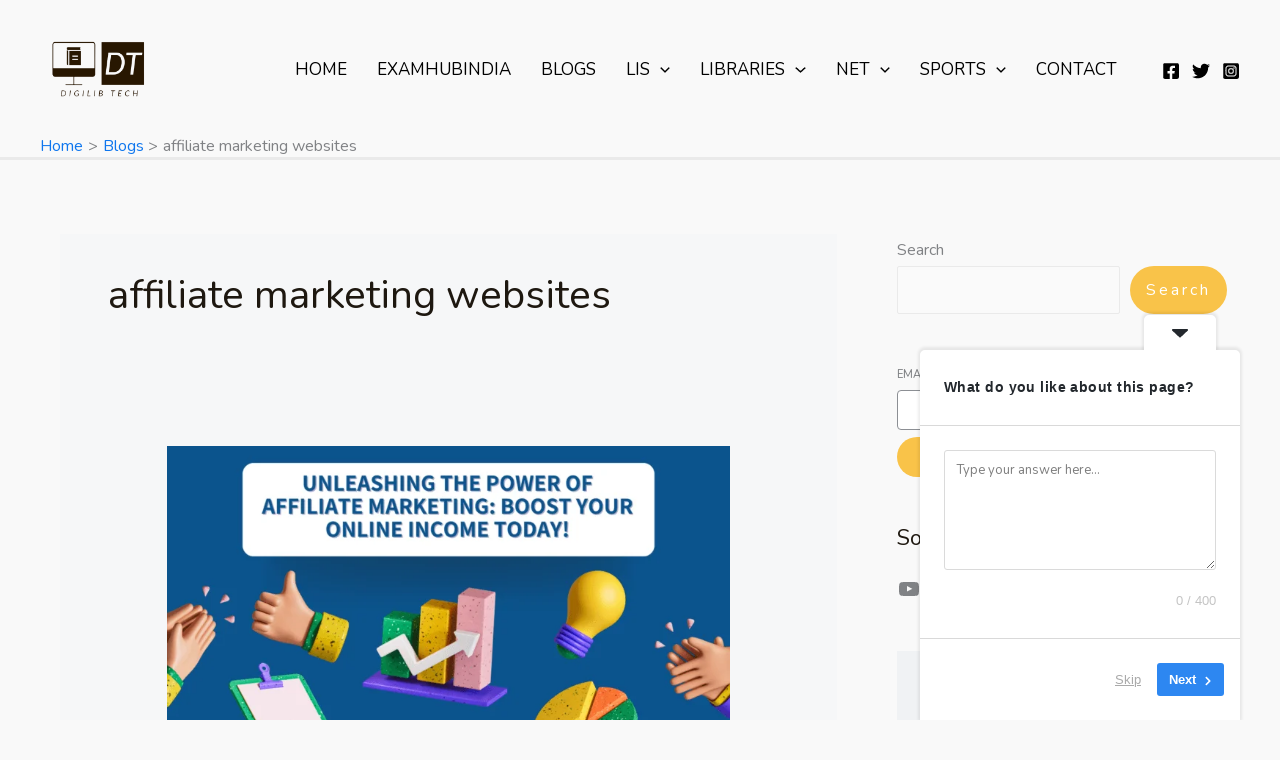

--- FILE ---
content_type: text/html; charset=utf-8
request_url: https://www.google.com/recaptcha/api2/aframe
body_size: 266
content:
<!DOCTYPE HTML><html><head><meta http-equiv="content-type" content="text/html; charset=UTF-8"></head><body><script nonce="NxSz11oz2733WnCY88iphw">/** Anti-fraud and anti-abuse applications only. See google.com/recaptcha */ try{var clients={'sodar':'https://pagead2.googlesyndication.com/pagead/sodar?'};window.addEventListener("message",function(a){try{if(a.source===window.parent){var b=JSON.parse(a.data);var c=clients[b['id']];if(c){var d=document.createElement('img');d.src=c+b['params']+'&rc='+(localStorage.getItem("rc::a")?sessionStorage.getItem("rc::b"):"");window.document.body.appendChild(d);sessionStorage.setItem("rc::e",parseInt(sessionStorage.getItem("rc::e")||0)+1);localStorage.setItem("rc::h",'1768934821175');}}}catch(b){}});window.parent.postMessage("_grecaptcha_ready", "*");}catch(b){}</script></body></html>

--- FILE ---
content_type: application/javascript; charset=utf-8
request_url: https://fundingchoicesmessages.google.com/f/AGSKWxXZWBw4dX3DTQBl43bNLGe0QzsBTOzwJwXfrHuIJkZW6U9aUIjNgpLZOWne-GyAcbPlWmjWvKGN5VFKDVnfYo_Gl6UzQtEqOW7-F9Ayeb-lulvPJv_vmH_AP33Ij4V63scOOnbM?fccs=W251bGwsbnVsbCxudWxsLG51bGwsbnVsbCxudWxsLFsxNzY4OTM0ODE5LDM2NDAwMDAwMF0sbnVsbCxudWxsLG51bGwsW251bGwsWzddXSwiaHR0cHM6Ly9kaWdpbGlidGVjaC5jb20vdGFnL2FmZmlsaWF0ZS1tYXJrZXRpbmctd2Vic2l0ZXMvIixudWxsLFtbOCwiOW9FQlItNW1xcW8iXSxbOSwiZW4tVVMiXSxbMTksIjIiXSxbMjQsIiJdLFsyOSwiZmFsc2UiXV1d
body_size: 18850
content:
if (typeof __googlefc.fcKernelManager.run === 'function') {"use strict";this.default_ContributorServingResponseClientJs=this.default_ContributorServingResponseClientJs||{};(function(_){var window=this;
try{
/*
 Copyright The Closure Library Authors.
 SPDX-License-Identifier: Apache-2.0
*/
var uh,wh,xh,yh,Eh,Hh,Ih,Jh,Kh,Lh;_.rh=function(a,b,c){for(var d in a)b.call(c,a[d],d,a)};_.sh=function(a){var b=_.me();a=b?b.createHTML(a):a;return new _.ye(a)};_.th=function(a){if(a instanceof _.ye)return a.j;throw Error("D");};uh=function(a,b){for(var c=a.length,d=typeof a==="string"?a.split(""):a,e=0;e<c;e++)if(e in d&&b.call(void 0,d[e],e,a))return e;return-1};wh=function(a){if(a instanceof _.vh)return a.j;throw Error("D");};
xh=function(a){return a instanceof _.ye?a:_.sh(String(a).replace(/&/g,"&amp;").replace(/</g,"&lt;").replace(/>/g,"&gt;").replace(/"/g,"&quot;").replace(/'/g,"&apos;"))};yh=function(a){return _.ub(function(b){if(b instanceof a)return!0;var c,d,e=b==null?void 0:(c=b.ownerDocument)==null?void 0:(d=c.defaultView)==null?void 0:d[a.name];return(0,_.Hd)(e)&&b instanceof e})};_.zh=function(a,b){_.Qe(b.querySelectorAll(a),function(c){c.style.setProperty("display","none","important")})};
_.Ah=function(a,b){b.querySelector(a).style.display=""};_.Bh=function(a){var b=function(d){for(var e=0;e<d.length;e++){var f=d[e];if(f.constructor.name==="CSSStyleRule")for(var g=0;g<f.style.length;g++){var h=f.style[g],k=f.style.getPropertyValue(h);f.style.setProperty(h,k,"important")}else f.constructor.name==="CSSMediaRule"?b(f.cssRules):f.constructor.name==="CSSSupportsRule"&&b(f.cssRules)}},c=null;a instanceof HTMLStyleElement?c=a.sheet:a instanceof StyleSheet&&(c=a);c&&c.cssRules&&b(c.cssRules)};
Eh=function(a,b){for(var c=[],d=a.length,e=0,f=[],g,h,k=0;k<d;){switch(e){case 0:var l=a.indexOf("<",k);if(l<0){if(c.length===0)return a;c.push(a.substring(k));k=d}else c.push(a.substring(k,l)),h=l,k=l+1,Ch?(Dh.lastIndex=k,l=Dh.exec(a)):(Dh.lastIndex=0,l=Dh.exec(a.substring(k))),l?(f=["<",l[0]],g=l[1],e=1,k+=l[0].length):c.push("<");break;case 1:l=a.charAt(k++);switch(l){case "'":case '"':var p=a.indexOf(l,k);p<0?k=d:(f.push(l,a.substring(k,p+1)),k=p+1);break;case ">":f.push(l);c.push(b(f.join(""),
g));e=0;f=[];h=g=null;break;default:f.push(l)}break;default:throw Error();}e===1&&k>=d&&(k=h+1,c.push("<"),e=0,f=[],h=g=null)}return c.join("")};_.Gh=function(a,b,c,d){a:{a=a(b||Fh,c);d=d||_.Te();if(a&&a.Ka)d=a.Ka();else{d=_.Ve(d.j,"DIV");b:if(_.ve(a)){if(a.ub&&(a=a.ub(),a instanceof _.ye))break b;a=xh("zSoyz")}else a=xh(String(a));d.innerHTML=_.th(a)}if(d.childNodes.length==1&&(a=d.firstChild,a.nodeType==1)){d=a;break a}}return d};
Hh={cellpadding:"cellPadding",cellspacing:"cellSpacing",colspan:"colSpan",frameborder:"frameBorder",height:"height",maxlength:"maxLength",nonce:"nonce",role:"role",rowspan:"rowSpan",type:"type",usemap:"useMap",valign:"vAlign",width:"width"};Ih=function(a,b){_.rh(b,function(c,d){d=="style"?a.style.cssText=c:d=="class"?a.className=c:d=="for"?a.htmlFor=c:Hh.hasOwnProperty(d)?a.setAttribute(Hh[d],c):d.lastIndexOf("aria-",0)==0||d.lastIndexOf("data-",0)==0?a.setAttribute(d,c):a[d]=c})};
_.Re.prototype.Oa=_.Ja(1,function(a,b,c){var d=this.j,e=arguments,f=e[1],g=_.Ve(d,String(e[0]));f&&(typeof f==="string"?g.className=f:Array.isArray(f)?g.className=f.join(" "):Ih(g,f));e.length>2&&_.Ue(d,g,e,2);return g});Jh=function(a,b){a=a.j;return(b=b&&b!="*"?String(b).toUpperCase():"")?a.querySelectorAll(b):a.getElementsByTagName("*")};_.vh=function(a){this.j=a};_.vh.prototype.toString=function(){return this.j};Kh=function(a){a=a.tabIndex;return typeof a==="number"&&a>=0&&a<32768};
Lh=function(a){return a.tagName=="A"&&a.hasAttribute("href")||a.tagName=="INPUT"||a.tagName=="TEXTAREA"||a.tagName=="SELECT"||a.tagName=="BUTTON"?!a.disabled&&(!a.hasAttribute("tabindex")||Kh(a)):a.hasAttribute("tabindex")&&Kh(a)};
_.Mh=function(a,b){b=_.Te(b);var c=Jh(b,"HEAD")[0];if(!c){var d=Jh(b,"BODY")[0];c=b.Oa("HEAD");d.parentNode.insertBefore(c,d)}d=b.Oa("STYLE");var e;(e=_.Ne("style",document))&&d.setAttribute("nonce",e);a=wh(a);if(_.q.trustedTypes)if("textContent"in d)d.textContent=a;else if(d.nodeType==3)d.data=String(a);else if(d.firstChild&&d.firstChild.nodeType==3){for(;d.lastChild!=d.firstChild;)d.removeChild(d.lastChild);d.firstChild.data=String(a)}else{for(;e=d.firstChild;)d.removeChild(e);d.appendChild(_.Se(d).createTextNode(String(a)))}else d.innerHTML=
a;b.appendChild(c,d);return d};_.Nh=function(a){this.A=_.t(a)};_.u(_.Nh,_.J);_.Oh=function(a){return _.qh(a,1)};_.Ph=function(a){return _.Xd(a,2)};_.Qh=function(a){this.A=_.t(a)};_.u(_.Qh,_.J);_.Rh=function(a){this.A=_.t(a)};_.u(_.Rh,_.J);_.Sh=function(a){return _.N(a,3)};var Th=function(a){this.A=_.t(a)};_.u(Th,_.J);_.Uh=function(a){this.A=_.t(a)};_.u(_.Uh,_.J);_.Vh=function(a){return _.A(a,Th,2)};_.Wh=function(a){this.A=_.t(a)};_.u(_.Wh,_.J);_.Xh=[1,2,3,4,5,6];_.Yh=function(a){this.A=_.t(a)};_.u(_.Yh,_.J);_.Yh.prototype.j=function(){return _.O(this,1)};_.Zh=function(a){return _.B(a,_.Wh,2,_.z())};var $h=function(a){this.A=_.t(a)};_.u($h,_.J);$h.prototype.W=function(){return _.F(this,1)};var ai=function(a){this.A=_.t(a)};_.u(ai,_.J);ai.prototype.j=function(){return _.B(this,$h,1,_.z())};_.bi=function(a){this.A=_.t(a)};_.u(_.bi,_.J);_.di=function(a){return _.O(a,_.Pd(a,_.ci,1))};_.ci=[1,2];_.ei=function(a){this.A=_.t(a)};_.u(_.ei,_.J);_.ei.prototype.j=function(){return _.A(this,_.Yh,7)};_.fi=function(a){return _.A(a,_.bi,9)};_.gi=[1,2,3,4,5];var hi=function(a){this.A=_.t(a)};_.u(hi,_.J);hi.prototype.j=function(){return _.F(this,1)};hi.prototype.o=function(){return _.F(this,2)};_.ii=function(a){this.A=_.t(a)};_.u(_.ii,_.J);_.ji=function(a){return _.A(a,_.Rh,2)};var ki=function(a){this.A=_.t(a)};_.u(ki,_.J);_.li=function(a){return _.O(a,1)};_.pi=function(a){return _.O(a,2)};_.qi=function(a){return _.A(a,_.Rh,8)};var ri=function(a){this.A=_.t(a)};_.u(ri,_.J);_.si=function(a){return _.A(a,ki,1)};_.ti=function(a){this.A=_.t(a)};_.u(_.ti,_.J);_.m=_.ti.prototype;_.m.ld=function(){return _.F(this,1)};_.m.fa=function(){return _.A(this,ai,3)};_.m.Aa=function(){return _.A(this,hi,4)};_.m.ma=function(){return _.A(this,ri,5)};_.m.getData=function(){return _.A(this,_.ei,2)};yh(Node);yh(Element);var ui=yh(HTMLElement);yh(SVGElement);var vi,wi,xi,yi;vi=function(a){return typeof a.className=="string"?a.className:a.getAttribute&&a.getAttribute("class")||""};wi=function(a,b){typeof a.className=="string"?a.className=b:a.setAttribute&&a.setAttribute("class",b)};xi=function(a,b){a.classList?b=a.classList.contains(b):(a=a.classList?a.classList:vi(a).match(/\S+/g)||[],b=_.Ye(a,b)>=0);return b};
yi=function(a,b){a.classList?a.classList.remove(b):xi(a,b)&&wi(a,Array.prototype.filter.call(a.classList?a.classList:vi(a).match(/\S+/g)||[],function(c){return c!=b}).join(" "))};_.zi=function(a,b,c){c?a.classList?a.classList.add(b):xi(a,b)||(c=vi(a),wi(a,c+(c.length>0?" "+b:b))):yi(a,b)};var Ci;_.Ai=function(a){this.l=this.o=this.j=null;this.document=a.document};
_.Di=function(a,b){_.Bi(a);var c=document.createElement("div"),d;(d=b.parentNode)==null||d.insertBefore(c,b);c.tabIndex=0;c.id="fc-focus-trap-pre-div";c=document.createElement("div");var e;(e=b.parentNode)==null||e.insertBefore(c,b.nextSibling);c.tabIndex=0;c.id="fc-focus-trap-post-div";var f=Ci(a,b),g=Ci(a,b,!0);f&&g&&(a.j=function(){var h=a.document.activeElement;if(h)if(_.We(b,h))a.o=h;else if(h===a.document.activeElement)switch(a.o){case f:g.focus();a.o=g;break;default:f.focus(),a.o=f}},a.document.addEventListener("focus",
a.j,!0),a.document.addEventListener("focusin",a.j))};_.Bi=function(a){a.j&&(document.removeEventListener("focus",a.j,!0),document.removeEventListener("focusin",a.j),a.j=null);var b;(b=document.getElementById("fc-focus-trap-pre-div"))==null||b.remove();var c;(c=document.getElementById("fc-focus-trap-post-div"))==null||c.remove()};_.Ei=function(a,b,c,d,e){c=c===void 0?!0:c;var f;e=(f=e===void 0?null:e)!=null?f:Ci(a,b,d===void 0?!1:d);e!==null&&(e.focus(),c&&_.Di(a,b))};
Ci=function(a,b,c){c=c===void 0?!1:c;if(Lh(b)&&!c)return b;var d=c?[].slice.call(b.children,0).reverse():b.children;d=_.n(d);for(var e=d.next();!e.done;e=d.next())if(e=e.value,ui(e)&&(e=Ci(a,e,c)))return e;return Lh(b)&&c?b:null};var Gi,Hi,Ii,Ji,Ki;_.Fi={};Gi={};Hi={};Ii={};Ji={};Ki=function(){throw Error("O");};Ki.prototype.zb=null;Ki.prototype.xa=function(){return this.content};Ki.prototype.toString=function(){return this.content};Ki.prototype.ub=function(){if(this.Ab!==_.Fi)throw Error("P");return _.sh(this.toString())};var Li=function(){Ki.call(this)};_.mf(Li,Ki);Li.prototype.Ab=_.Fi;var Mi=function(){Ki.call(this)};_.mf(Mi,Ki);Mi.prototype.Ab=Gi;Mi.prototype.zb=1;var Ni=function(){Ki.call(this)};_.mf(Ni,Ki);
Ni.prototype.Ab=Ii;Ni.prototype.zb=1;var Oi=function(){Ki.call(this)};_.mf(Oi,Ki);Oi.prototype.Ab=Ji;Oi.prototype.zb=1;var Ti,Vi,Zi,aj,Ch,Dh,bj,lj,qj,rj,Xi,Yi,uj,Si,vj,wj,xj,kj,Ri,cj,ej,dj,yj,jj,mj,oj,gj,$i;_.Pi=function(a){if(a!=null)switch(a.zb){case 1:return 1;case -1:return-1;case 0:return 0}return null};_.R=function(a){return _.Qi(a,_.Fi)?a:a instanceof _.ye?(0,_.Q)(_.th(a).toString()):(0,_.Q)(String(String(a)).replace(Ri,Si),_.Pi(a))};Ti=function(a){function b(c){this.content=c}b.prototype=a.prototype;return function(c){return new b(String(c))}};
_.Q=function(a){function b(c){this.content=c}b.prototype=a.prototype;return function(c,d){c=new b(String(c));d!==void 0&&(c.zb=d);return c}}(Li);_.Ui=Ti(Mi);Vi=Ti(Ni);_.Wi=Ti(Oi);Zi=function(a){return a instanceof Xi?Yi(a)?!0:!!a.xa():a instanceof Ki?!!a.xa():!!a};_.S=function(a){return _.R(a)};aj=function(a){return Eh(String(a),function(){return""}).replace($i,"&lt;")};Ch=RegExp.prototype.hasOwnProperty("sticky");Dh=new RegExp((Ch?"":"^")+"(?:!|/?([a-zA-Z][a-zA-Z0-9:-]*))",Ch?"gy":"g");
bj=function(a,b){a=a.replace(/<\//g,"<\\/").replace(/\]\]>/g,"]]\\>");return b?a.replace(/{/g," \\{").replace(/}/g," \\}").replace(/\/\*/g,"/ *").replace(/\\$/,"\\ "):a};_.T=function(a){_.Qi(a,_.Fi)?(a=aj(a.xa()),a=String(a).replace(cj,Si)):a=String(a).replace(Ri,Si);return a};_.fj=function(a){_.Qi(a,_.Fi)?(a=aj(a.xa()),a=String(a).replace(dj,Si)):a=String(a).replace(ej,Si);return a};_.hj=function(a){_.Qi(a,Ii)?a=a.xa():(a=String(a),a=gj.test(a)?a:"zSoyz");return a};
_.ij=function(a){_.Qi(a,Ii)&&(a=a.xa());return(a&&!a.startsWith(" ")?" ":"")+a};lj=function(a){return String(a).replace(jj,kj)};_.nj=function(a){_.Qi(a,Gi)||_.Qi(a,Hi)?a=String(a).replace(jj,kj):_.Je(a)?a=lj(_.Ke(a)):a instanceof _.ne?a=lj(_.pe(a).toString()):(a=String(a),a=mj.test(a)?a.replace(jj,kj):"about:invalid#zSoyz");return a};
_.pj=function(a){_.Qi(a,Gi)||_.Qi(a,Hi)?a=String(a).replace(jj,kj):_.Je(a)?a=lj(_.Ke(a)):a instanceof _.ne?a=lj(_.pe(a).toString()):(a=String(a),a=oj.test(a)?a.replace(jj,kj):"about:invalid#zSoyz");return a};_.V=function(a){return _.Qi(a,Ji)?bj(a.xa(),!1):a==null?"":a instanceof _.vh?bj(wh(a),!1):bj(String(a),!0)};qj=function(){return _.nd.apply(0,arguments).flat().filter(function(a){return a}).join(" ")};_.sj=function(a,b){return rj(a,b)>=0};
rj=function(a,b){a=uh(a.slice(0),function(c){return b===c});return a===-1?-1:a};_.tj=function(){return _.nd.apply(0,arguments)};_.Qi=function(a,b){return a!=null&&a.Ab===b};Xi=function(){Ki.call(this)};_.u(Xi,Li);_.W=function(a,b){a.j!==void 0?a.j.push(b):a.content+=b;return a};_.X=function(a,b){a.j!==void 0?a.j.push(b):b instanceof Xi?b.content!==void 0?a.content+=b.xa():(a.j=[a.content,b],a.content=void 0):a.content+=b;return a};
Xi.prototype.xa=function(){if(this.content!==void 0)return this.content;for(var a="",b=_.n(this.j),c=b.next();!c.done;c=b.next())a+=c.value;return a};Xi.prototype.toString=function(){return this.xa()};Yi=function(a){var b;a=_.n((b=a.j)!=null?b:[]);for(b=a.next();!b.done;b=a.next())if(b=b.value,b instanceof Xi&&Yi(b))return!0;return!1};_.Y=function(){function a(){this.content=""}a.prototype=Xi.prototype;return function(){return new a}}();
uj={"\x00":"&#0;","\t":"&#9;","\n":"&#10;","\v":"&#11;","\f":"&#12;","\r":"&#13;"," ":"&#32;",'"':"&quot;","&":"&amp;","'":"&#39;","-":"&#45;","/":"&#47;","<":"&lt;","=":"&#61;",">":"&gt;","`":"&#96;","\u0085":"&#133;","\u00a0":"&#160;","\u2028":"&#8232;","\u2029":"&#8233;"};Si=function(a){return uj[a]};
vj={"\x00":"\\0 ","\b":"\\8 ","\t":"\\9 ","\n":"\\a ","\v":"\\b ","\f":"\\c ","\r":"\\d ",'"':"\\22 ","&":"\\26 ","'":"\\27 ","(":"\\28 ",")":"\\29 ","*":"\\2a ","/":"\\2f ",":":"\\3a ",";":"\\3b ","<":"\\3c ","=":"\\3d ",">":"\\3e ","@":"\\40 ","\\":"\\5c ","{":"\\7b ","}":"\\7d ","\u0085":"\\85 ","\u00a0":"\\a0 ","\u2028":"\\2028 ","\u2029":"\\2029 "};wj=function(a){return vj[a]};
xj={"\x00":"%00","\u0001":"%01","\u0002":"%02","\u0003":"%03","\u0004":"%04","\u0005":"%05","\u0006":"%06","\u0007":"%07","\b":"%08","\t":"%09","\n":"%0A","\v":"%0B","\f":"%0C","\r":"%0D","\u000e":"%0E","\u000f":"%0F","\u0010":"%10","\u0011":"%11","\u0012":"%12","\u0013":"%13","\u0014":"%14","\u0015":"%15","\u0016":"%16","\u0017":"%17","\u0018":"%18","\u0019":"%19","\u001a":"%1A","\u001b":"%1B","\u001c":"%1C","\u001d":"%1D","\u001e":"%1E","\u001f":"%1F"," ":"%20",'"':"%22","'":"%27","(":"%28",")":"%29",
"<":"%3C",">":"%3E","\\":"%5C","{":"%7B","}":"%7D","\u007f":"%7F","\u0085":"%C2%85","\u00a0":"%C2%A0","\u2028":"%E2%80%A8","\u2029":"%E2%80%A9","\uff01":"%EF%BC%81","\uff03":"%EF%BC%83","\uff04":"%EF%BC%84","\uff06":"%EF%BC%86","\uff07":"%EF%BC%87","\uff08":"%EF%BC%88","\uff09":"%EF%BC%89","\uff0a":"%EF%BC%8A","\uff0b":"%EF%BC%8B","\uff0c":"%EF%BC%8C","\uff0f":"%EF%BC%8F","\uff1a":"%EF%BC%9A","\uff1b":"%EF%BC%9B","\uff1d":"%EF%BC%9D","\uff1f":"%EF%BC%9F","\uff20":"%EF%BC%A0","\uff3b":"%EF%BC%BB",
"\uff3d":"%EF%BC%BD"};kj=function(a){return xj[a]};Ri=/[\x00\x22\x26\x27\x3c\x3e]/g;cj=/[\x00\x22\x27\x3c\x3e]/g;ej=/[\x00\x09-\x0d \x22\x26\x27\x2d\/\x3c-\x3e`\x85\xa0\u2028\u2029]/g;dj=/[\x00\x09-\x0d \x22\x27\x2d\/\x3c-\x3e`\x85\xa0\u2028\u2029]/g;yj=/[\x00\x08-\x0d\x22\x26-\x2a\/\x3a-\x3e@\\\x7b\x7d\x85\xa0\u2028\u2029]/g;jj=/[\x00- \x22\x27-\x29\x3c\x3e\\\x7b\x7d\x7f\x85\xa0\u2028\u2029\uff01\uff03\uff04\uff06-\uff0c\uff0f\uff1a\uff1b\uff1d\uff1f\uff20\uff3b\uff3d]/g;mj=/^(?!javascript:)(?:[a-z0-9+.-]+:|[^&:\/?#]*(?:[\/?#]|$))/i;
oj=/^[^&:\/?#]*(?:[\/?#]|$)|^https?:|^ftp:|^data:image\/[a-z0-9+-]+;base64,[a-z0-9+\/]+=*$|^blob:/i;gj=/^(?!on|src|(?:action|archive|background|cite|classid|codebase|content|data|dsync|href|http-equiv|longdesc|style|usemap)\s*$)(?:[a-z0-9_$:-]*)$/i;$i=/</g;var Fh={};_.zj=function(a,b,c){var d=d===void 0?!1:d;var e=_.Y();c=qj(_.tj("notranslate",d&&"GY1Nfe",c));b='class="'+_.T(c!=null?c:"")+'"'+(b?" role='button' tabindex=\"0\"":" aria-hidden='true'");c=Zi();b=Vi(b+(c?_.ij(_.hj()):""));return _.W(_.X(_.W(e,"<span"+_.ij(b)+">"),_.R(a)),"</span>")};_.Aj=function(a,b){return(0,_.Q)('<svg width="'+_.T(24)+'" height="'+_.T(24)+'" viewBox="'+_.T(a!=null?a:"0 0 24 24")+'" focusable="false" class="'+_.T(b!=null?b:"")+" "+_.T("NMm5M")+" "+_.T("hhikbc")+'"'+_.ij(_.hj(""))+'><path d="M20 11H7.83l5.59-5.59L12 4l-8 8 8 8 1.41-1.41L7.83 13H20v-2z"/></svg>')};var Ej,Fj,Cj,Hj;_.Bj=function(){return(0,_.Q)('<div class="fc-dialog-overlay"></div>')};_.Gj=function(a,b,c,d,e,f,g,h,k){h=h===void 0?!1:h;return _.W(_.X(_.X(_.X(_.X(_.W(_.Y(),'<div class="'+_.T(a)+' fc-dialog" role="dialog" tabindex="0"'+(d?' aria-label="'+_.T(d)+'"':"")+">"),f?Cj(g):""),b.fa().j().filter(function(l){return l.W()===1}).length>0&&!h?_.Dj(e):""),Ej(c)),Zi(k)?Fj(k):""),"</div>")};Ej=function(a){return _.W(_.X(_.W(_.Y(),'<div class="fc-dialog-content">'),_.R(a)),"</div>")};
Fj=function(a){return _.W(_.X(_.W(_.Y(),'<footer class="fc-dialog-footer">'),_.R(a)),"</footer>")};
_.Dj=function(a){a=_.W(_.Y(),'<button class="fc-close fc-icon-button" tabindex="0"'+(a?' aria-label="'+_.T(a)+'"':"")+'><div class="fc-close-background"></div><div class="fc-cutout-background"></div>');var b=_.Y();var c=(0,_.Q)('<svg enable-background="new 0 0 24 24" height="'+_.T(20)+'" viewBox="'+_.T("0 0 24 24")+'" width="'+_.T(20)+'" focusable="false" class="'+_.T("fc-cancel-icon-svg")+" "+_.T("NMm5M")+'"'+_.ij(_.hj(""))+'><g><path d="M0,0h24v24H0V0z" fill="none"/></g><g><path d="M12,2C6.47,2,2,6.47,2,12c0,5.53,4.47,10,10,10s10-4.47,10-10C22,6.47,17.53,2,12,2z M17,15.59L15.59,17L12,13.41L8.41,17 L7,15.59L10.59,12L7,8.41L8.41,7L12,10.59L15.59,7L17,8.41L13.41,12L17,15.59z"/></g></svg>');
return _.W(_.X(a,_.zj(_.X(b,c))),"</button>")};Cj=function(a){return _.W(_.X(_.W(_.Y(),"<button"+(a?' aria-label="'+_.T(a)+'"':"")+' class="fc-back-button fc-icon-button" tabindex="0"><div class="fc-back-button-background"></div>'),_.zj(_.X(_.Y(),_.Aj(void 0,"fc-back-icon")))),"</button>")};
_.Ij=function(a,b){if(b){var c,d=_.Pd(b,_.ci,1);_.N(b,d)!=null?c=Hj(a,_.di(b)):_.nh(b,_.Pd(b,_.ci,2))!=null?c=_.W(_.X(_.Y(),Hj(a,void 0,!0)),'<p class="fc-header-text" style="display: none;">'+_.R(a)+"</p>"):c="";a=c}else a='<p class="fc-header-text">'+_.R(a)+"</p>";return _.W(_.X(_.W(_.Y(),'<div class="fc-header">'),a),"</div>")};
Hj=function(a,b,c){return(0,_.Q)('<div class="fc-header-image-container fc-header"'+(c?' style="display: none;"':"")+'><img class="fc-header-image" alt="'+_.T(a)+'"'+(b?' src="'+_.T(_.pj(b))+'=h60"':"")+"/></div>")};_.Kj=function(a,b){return _.W(_.X(_.W(_.Y(),'<div class="fc-dialog-headline"><h1 class="fc-dialog-headline-text">'+_.R(a)+"</h1>"),b?_.Jj(b):""),"</div>")};_.Jj=function(a){return(0,_.Q)('<div class="fc-dialog-body"><p class="fc-dialog-body-text">'+_.R(a)+"</p></div>")};
_.Lj=function(a,b,c){return(0,_.Q)('<button role="button" aria-label="'+_.T(a)+'" class="fc-button  '+_.T(b)+'" tabindex="0"'+(c?" disabled":"")+'><div class="fc-button-background"></div><p class="fc-button-text">'+_.R(a)+"</p></button>")};_.Mj=function(a,b,c,d,e,f,g,h){f="overflow-wrap: break-word;"+(f?"":(b==null?0:_.hf(b,4))?h?"font-weight: 500;":"font-weight: 700;":"font-weight: normal;")+((b==null?0:_.hf(b,5))?"font-style: italic;":"font-style: normal;")+(g?"":(b==null?0:_.hf(b,6))?"text-decoration: underline;":"text-decoration: initial;");if(!e)switch(b==null?void 0:_.Xd(b,7)){case 2:f+="text-align: center;";break;case 3:f+="text-align: right;";break;case 4:f+="text-align: justify;";break;default:f+="text-align: left;"}a?a="font-family: '"+
String(a).replace(yj,wj)+"';":(b==null?0:_.N(b,1))&&_.N(b,1)!==""?(a=_.N(b,1),a="font-family: '"+String(a).replace(yj,wj)+"';"):a="";f+=a+(!c&&(b==null?0:_.Sh(b))?"color: "+_.V(_.Sh(b))+";":"");if(!d){var k;switch(b==null?void 0:(k=_.A(b,_.Nh,2))==null?void 0:_.Ph(k)){case 1:var l,p;f+="font-size: "+_.V(((l=_.A(b,_.Nh,2))==null?void 0:_.qh(l,1))==null?1:(p=_.Oh(_.A(b,_.Nh,2)))!=null?p:0)+"em;";break;default:f+="font-size: 1em;"}}return(0,_.Wi)(f)};
_.Nj=function(a,b,c,d,e){var f,g,h;b=(!c&&(a==null?0:_.N(a,1))?"background: "+_.V(_.N(a,1))+";":"background: #fff;")+(b?"":"border: none;")+(!e&&(a==null?void 0:(f=_.A(a,_.Nh,4))==null?void 0:_.qh(f,1))!=null&&((h=a==null?void 0:_.Oh(_.A(a,_.Nh,4)))!=null?h:null)>0&&(a==null?void 0:(g=_.A(a,_.Nh,4))==null?void 0:_.Ph(g))!=null&&(a==null?void 0:_.Ph(_.A(a,_.Nh,4)))===2&&(a==null?void 0:_.N(a,2))!=null?"border: "+_.V(_.Oh(_.A(a,_.Nh,4)))+"px solid  "+_.V(_.N(a,2))+";":"");if(!d){var k;switch(a==null?
void 0:(k=_.A(a,_.Nh,3))==null?void 0:_.Ph(k)){case 1:var l,p;b+="border-radius: "+_.V((p=(a==null?void 0:(l=_.A(a,_.Nh,3))==null?void 0:_.qh(l,1))+"em")!=null?p:"0")+";";break;case 2:var w,y;b+="border-radius: "+_.V((y=(a==null?void 0:(w=_.A(a,_.Nh,3))==null?void 0:_.qh(w,1))+"px")!=null?y:"0")+";";break;default:b+="border-radius: 0;"}}return(0,_.Wi)(b)};
_.Oj=function(a){var b="",c;switch(a==null?void 0:(c=_.A(a,_.Nh,5))==null?void 0:_.Ph(c)){case 1:var d,e,f,g;b+="padding-left: "+_.V(((d=_.A(a,_.Nh,5))==null?void 0:_.qh(d,1))==null?0:(f=_.Oh(_.A(a,_.Nh,5)))!=null?f:0)+"em; padding-right: "+_.V(((e=_.A(a,_.Nh,5))==null?void 0:_.qh(e,1))==null?0:(g=_.Oh(_.A(a,_.Nh,5)))!=null?g:0)+"em;";break;default:b+="padding-left: 0; padding-right: 0;"}var h;switch(a==null?void 0:(h=_.A(a,_.Nh,6))==null?void 0:_.Ph(h)){case 1:var k,l,p,w;b+="padding-top: "+_.V(((k=
_.A(a,_.Nh,6))==null?void 0:_.qh(k,1))==null?0:(p=_.Oh(_.A(a,_.Nh,6)))!=null?p:0)+"em; padding-bottom: "+_.V(((l=_.A(a,_.Nh,6))==null?void 0:_.qh(l,1))==null?0:(w=_.Oh(_.A(a,_.Nh,6)))!=null?w:0)+"em;";break;default:b+="padding-top: 0; padding-bottom: 0;"}return(0,_.Wi)(b)};_.Pj=function(a){var b="display: flex; flex-direction: row;";switch(a==null?void 0:_.Xd(a,1)){case 1:b+="justify-content: flex-start;";break;case 3:b+="justify-content: flex-end;";break;default:b+="justify-content: center;"}return(0,_.Wi)(b)};var Uj,ik;
_.Qj=function(a){a=a===void 0?"fc-message-root":a;return(0,_.Wi)("."+_.V(a)+" .fc-cutout-background {background-color: "+_.V("#FFFFFF")+"; border-radius: 50%; cursor: pointer; height: 10px; position: absolute; width: 10px; z-index: -1;}."+_.V(a)+" .fc-close-background {background-color: transparent; border-radius: 50%; cursor: pointer; height: 40px; position: absolute; width: 40px; z-index: -2;}."+_.V(a)+" .fc-cancel-icon-svg {cursor: pointer; display: flex; fill: "+_.V("#5F6368")+";}."+_.V(a)+" .fc-close {align-items: center; box-sizing: border-box; cursor: pointer; direction: ltr; display: flex; height: 40px; justify-content: center; margin: 0; opacity: 1; outline: none; position: absolute; right: 4px; top: 4px; width: 40px; z-index: 1;}."+
_.V(a)+" .fc-close:focus {outline: none; box-shadow: none;}."+_.V(a)+" .fc-close:hover .fc-close-background {background-color: "+_.V("#202124")+"; opacity: 0.04;}."+_.V(a)+" .fc-close:focus .fc-close-background {background-color: "+_.V("#202124")+"; opacity: 0.12;}."+_.V(a)+" .fc-close:hover .fc-cancel-icon-svg, ."+_.V(a)+" .fc-close:focus .fc-cancel-icon-svg  {fill: "+_.V("#202124")+";}")};
_.Sj=function(a,b){a=a===void 0?"fc-message-root":a;var c="."+_.V(a)+" a:link, ."+_.V(a)+" a p {cursor: pointer; position: relative;}."+_.V(a)+" button, ."+_.V(a)+" button div, ."+_.V(a)+" button p, ."+_.V(a)+" .fc-button, ."+_.V(a)+" .fc-button div, ."+_.V(a)+" .fc-button p {cursor: pointer;}."+_.V(a)+" a:hover {"+_.Rj("80%")+"}",d="."+_.V(a)+" button:focus p:not(.fc-button-text), ."+_.V(a)+" button:focus, ."+_.V(a)+" .fc-button:focus, ."+_.V(a)+" a:focus, ."+_.V(a)+" .fc-toggle input:focus, ."+
_.V(a)+" .fc-dropdown-selection:focus, ."+_.V(a)+" .fc-dropdown-menu-item:focus";d=(0,_.Wi)(d);c+=_.V(d)+" {box-shadow: 0 0 0 3px "+_.V("#FFFFFF")+"; outline: 2px "+_.V("#174EA6")+" solid;}@supports selector(:focus-visible) {"+_.V(d)+" {box-shadow: none; outline: none;}."+_.V(a)+" button:focus-visible::before, ."+_.V(a)+" a:focus-visible::before, ."+_.V(a)+" input:focus-visible::before, ."+_.V(a)+" .fc-dropdown-selection-container:focus-visible::before, ."+_.V(a)+" .fc-dropdown-menu-item:focus::before {border: 2px solid "+
_.V("#174EA6")+"; border-radius: 6px; content: ''; inset: -4px; position: absolute;}."+_.V(a)+" button:focus-visible::after, ."+_.V(a)+" a:focus-visible::after, ."+_.V(a)+" input:focus-visible::after, ."+_.V(a)+" .fc-dropdown-selection-container:focus-visible::after, ."+_.V(a)+" .fc-dropdown-menu-item:focus::after {border: 2px solid "+_.V("#e8f0fe")+"; border-radius: 8px; content: ''; inset: -6px; position: absolute;}."+_.V(a)+" button.fc-icon-button:focus-visible::before {inset: -2px;}."+_.V(a)+
" button.fc-icon-button:focus-visible::after {inset: -4px;}."+_.V(a)+" button.fc-list-item-button:focus-visible::before {left: 2px; width: calc(100% - 8px)}."+_.V(a)+" button.fc-list-item-button:focus-visible::after {left: 0; width: calc(100% - 4px)}}"+(b!=null?_.V(b)+" {outline: 1px solid transparent;}":"");return(0,_.Wi)(c)};_.Rj=function(a){return(0,_.Wi)("filter: brightness("+_.V(a)+");")};_.Tj=function(){return(0,_.Wi)('-moz-font-feature-settings: "kern" 1; -moz-osx-font-smoothing: grayscale; -webkit-font-feature-settings: "kern" 1; -webkit-font-smoothing: antialiased; font-feature-settings: "kern" 1; font-kerning: normal; text-rendering: optimizelegibility;')};
_.Vj=function(a,b){a=a===void 0?"fc-message-root":a;b=b===void 0?Uj:b;for(var c="div."+_.V(a)+","+(_.sj(b,"a")?" ."+_.V(a)+" a:link, ":""),d=b.length,e=0;e<d;e++){var f=b[e];c+="."+_.V(a)+" "+_.V(f)+(e!==b.length-1?",":"")}return(0,_.Wi)(c+"{-webkit-app-region: none; -webkit-appearance: none; -webkit-border-horizontal-spacing: 0; -webkit-border-image: none; -webkit-border-vertical-spacing: 0; -webkit-box-align: stretch; -webkit-box-decoration-break: slice; -webkit-box-direction: normal; -webkit-box-flex: 0; -webkit-box-ordinal-group: 1; -webkit-box-orient: horizontal; -webkit-box-pack: start; -webkit-box-reflect: none; -webkit-font-smoothing: auto; -webkit-highlight: none; -webkit-hyphenate-character: auto; -webkit-line-break: auto; -webkit-line-clamp: none; -webkit-locale: auto; -webkit-margin-after-collapse: collapse; -webkit-margin-before-collapse: collapse; -webkit-mask-box-image-outset: 0; -webkit-mask-box-image-repeat: stretch; -webkit-mask-box-image-slice: 0 fill; -webkit-mask-box-image-source: none; -webkit-mask-box-image-width: auto; -webkit-mask-box-image: none; -webkit-mask-clip: border-box; -webkit-mask-composite: source-over; -webkit-mask-image: none; -webkit-mask-origin: border-box; -webkit-mask-position: 0% 0%; -webkit-mask-repeat: repeat; -webkit-mask-size: auto; -webkit-print-color-adjust: economy; -webkit-rtl-ordering: logical; -webkit-tap-highlight-color: rgba(0, 0, 0, 0.4); -webkit-text-combine: none; -webkit-text-decorations-in-effect: none; -webkit-text-emphasis-color: rgb(0, 0, 0); -webkit-text-emphasis-position: over right; -webkit-text-emphasis-style: none; -webkit-text-orientation: vertical-right; -webkit-text-security: none; -webkit-text-stroke-color: rgb(0, 0, 0); -webkit-text-stroke-width: 0; -webkit-user-drag: auto; -webkit-writing-mode: horizontal-tb; align-content: normal; align-items: normal; align-self: auto; alignment-baseline: auto; animation-delay: 0s; animation-direction: normal; animation-duration: 0s; animation-fill-mode: none; animation-iteration-count: 1; animation-name: none; animation-play-state: running; animation-timing-function: ease; backdrop-filter: none; backface-visibility: visible; background-attachment: scroll; background-blend-mode: normal; background-clip: border-box; background-color: rgba(0, 0, 0, 0); background-image: none; background-origin: padding-box; background-position: 0% 0%; background-repeat: repeat; background-size: auto; baseline-shift: 0; border-bottom-color: rgb(0, 0, 0); border-bottom-left-radius: 0; border-bottom-right-radius: 0; border-bottom-style: none; border-bottom-width: 0; border-collapse: separate; border-image-outset: 0; border-image-repeat: stretch; border-image-slice: 100%; border-image-source: none; border-image-width: 1; border-left-color: rgb(0, 0, 0); border-left-style: none; border-left-width: 0; border-right-color: rgb(0, 0, 0); border-right-style: none; border-right-width: 0; border-top-color: rgb(0, 0, 0); border-top-left-radius: 0; border-top-right-radius: 0; border-top-style: none; border-top-width: 0; bottom: auto; box-shadow: none; box-sizing: content-box; break-after: auto; break-before: auto; break-inside: auto; buffered-rendering: auto; caption-side: top; caret-color: rgb(0, 0, 0); clear: none; clip-path: none; clip-rule: nonzero; clip: auto; color-interpolation-filters: linearrgb; color-interpolation: srgb; color-rendering: auto; color: rgb(0, 0, 0); column-count: auto; column-gap: normal; column-rule-color: rgb(0, 0, 0); column-rule-style: none; column-rule-width: 0; column-span: none; column-width: auto; content: normal; cursor: auto; cx: 0; cy: 0; d: none; display: inline; dominant-baseline: auto; empty-cells: show; fill-opacity: 1; fill-rule: nonzero; fill: rgb(0; 0; 0); filter: none; flex-basis: auto; flex-direction: row; flex-grow: 0; flex-shrink: 1; flex-wrap: nowrap; float: none; flood-color: rgb(0, 0, 0); flood-opacity: 1; font-kerning: auto; font-optical-sizing: auto; font-size: 16px; font-stretch: 100%; font-style: normal; font-variant-caps: normal; font-variant-east-asian: normal; font-variant-ligatures: normal; font-variant-numeric: normal; font-variant: normal; font-weight: 400; grid-auto-columns: auto; grid-auto-flow: row; grid-auto-rows: auto; grid-column-end: auto; grid-column-start: auto; grid-row-end: auto; grid-row-start: auto; grid-template-areas: none; grid-template-columns: none; grid-template-rows: none; height: auto; hyphens: manual; image-rendering: auto; isolation: auto; justify-content: normal; justify-items: normal; justify-self: auto; left: auto; letter-spacing: normal; lighting-color: rgb(255, 255, 255); line-break: auto; line-height: normal; list-style-image: none; list-style-position: outside; list-style-type: disc; margin-bottom: 0; margin-left: 0; margin-right: 0; margin-top: 0; marker-end: none; marker-mid: none; marker-start: none; mask-type: luminance; mask: none; max-height: none; max-width: none; min-height: 0; min-width: 0; mix-blend-mode: normal; object-fit: fill; object-position: 50% 50%; offset-distance: 0; offset-path: none; offset-rotate: auto 0deg; opacity: 1; order: 0; orphans: 2; outline-color: rgb(0, 0, 0); outline-offset: 0; outline-style: none; outline-width: 0; overflow-anchor: auto; overflow-wrap: normal; overflow-x: visible; overflow-y: visible; padding-bottom: 0; padding-left: 0; padding-right: 0; padding-top: 0; paint-order: normal; perspective-origin: 0 0; perspective: none; pointer-events: auto; position: static; r: 0; resize: none; right: auto; row-gap: normal; rx: auto; ry: auto; scale: none; scroll-behavior: auto; shape-image-threshold: 0; shape-margin: 0; shape-outside: none; shape-rendering: auto; speak: normal; stop-color: rgb(0, 0, 0); stop-opacity: 1; stroke-dasharray: none; stroke-dashoffset: 0; stroke-linecap: butt; stroke-linejoin: miter; stroke-miterlimit: 4; stroke-opacity: 1; stroke-width: 1px; stroke: none; tab-size: 8; table-layout: auto; text-align-last: auto; text-align: start; text-anchor: start; text-decoration-color: rgb(0, 0, 0); text-decoration-line: none; text-decoration-skip-ink: auto; text-decoration-style: solid; text-decoration: none solid rgb(0, 0, 0); text-indent: 0; text-overflow: clip; text-rendering: auto; text-shadow: none; text-size-adjust: auto; text-transform: none; text-underline-position: auto; top: auto; touch-action: auto; transform-origin: 0 0; transform-style: flat; transform: none; transition-delay: 0s; transition-duration: 0s; transition-property: all; transition-timing-function: ease; unicode-bidi: normal; user-select: auto; vector-effect: none; vertical-align: baseline; visibility: visible; white-space: normal; widows: 2; width: auto; will-change: auto; word-break: normal; word-spacing: 0; writing-mode: horizontal-tb; x: 0; y: 0; z-index: auto; zoom: 1;}")};
_.Wj=function(a){var b="";a=a===void 0?"zz":a;switch(_.ve(a)?a.toString():a){case "ar":case "iw":case "fa":case "ur":case "ps":case "sd":b+="direction: rtl;";break;default:b+="direction: ltr;"}return(0,_.Wi)(b)};_.Xj=function(a,b,c){return(0,_.Wi)(_.V(a)+" {"+(b?"display: none;":"")+"background-color: black; height: 100%; left: 0; opacity: "+_.V(c!=null?c:"0.3")+"; position: fixed; top: 0; width: 100%; z-index: -1;}")};
_.Yj=function(a,b,c){b="div."+_.V(b===void 0?"fc-message-root":b)+" {";var d=c!==3;b+=(a?"":"position: "+_.V(d?"fixed":"relative")+"; z-index: 2147483644;")+(a||c!==1?"":"align-items: center; float: top; height: 100%; left: 0; overflow-x: auto; top: 0;")+(d?"align-items: center; display: flex; justify-content: center; width: 100%;":"")+"}";return(0,_.Wi)(b)};_.Zj=function(a){return(0,_.Wi)("div."+_.V(a===void 0?"fc-message-root":a)+" {display: flex; height: 100%; justify-content: center; width: 100%;}")};
_.ak=function(a,b,c){c=c===1?"align-items: center; display: flex; height: 100%; justify-content: center; width: 100%;"+(b?"":"left: 0; position: fixed; top: 0;"):c===2?"bottom: 0; left: 0; right: 0;"+(b?"position: absolute;":"position: fixed;"):"";return(0,_.Wi)(_.V(a)+" {"+(b?"":"z-index: 2147483644;")+c+"}")};
_.ck=function(a,b,c,d,e,f,g){var h=_.V(a)+" {align-items: center;",k,l,p=(l=_.bk.get((k=d==null?void 0:_.F(d,5))!=null?k:2))!=null?l:"";h+=c===2?"border-radius: "+_.V(p)+" "+_.V(p)+" 0 0; width: 100%;":"border-radius: "+_.V(p)+"; max-width: 512px; width: 90%;";c=g?"40px":"32px";var w;d?w="background: "+_.V(d==null?void 0:_.pi(d))+";"+(b?"padding: "+_.V(c)+" 0 24px 0;":"padding: "+_.V(c)+" 24px 24px 24px;"):e?w=_.Nj(e)+_.Oj(e):w="background: "+_.V("#FFFFFF")+";"+(b?"padding: "+_.V(c)+" 0 24px 0;":
"padding: "+_.V(c)+" 24px 24px 24px;");var y;e=h;p=w+"box-sizing: border-box; display: flex; flex-direction: column; float: top; justify-content: center; max-height: 90%; min-width: 200px; position: relative;}"+(f?_.V(a)+" {font-size: 14px; line-height: 20px;}@media screen and (max-width: 480px) {"+_.V(a)+" {border-radius: "+_.V(p)+" "+_.V(p)+" 0 0; bottom: 0; position: fixed; width: 100%;}}":"@media screen and (max-width: 479px) {"+_.V(a)+" {font-size: 14px; line-height: 20px;}}@media screen and (min-width: 480px) {"+
_.V(a)+" {font-size: 16px; line-height: 24px;}}")+_.V(a)+" > *:not(:last-child) {margin-bottom: 24px;}";w=(0,_.Wi)(_.V(a)+" .fc-dialog-content {align-items: center; box-sizing: border-box; display: flex; flex-direction: column; overflow: auto; width: 100%;"+(b?"box-shadow: 0 25px 0 -24px "+_.V("#DADCE0")+"; overflow-x: hidden; overflow-y: scroll; overflow-y: overlay; padding: 0 24px 0 24px;":"")+"}"+_.V(a)+" .fc-dialog-content > *:not(:last-child) {margin-bottom: 16px;}"+_.V(a)+" .fc-dialog-content > * {flex-shrink: 0;}");
p+=w;d=(y=d==null?void 0:_.O(d,4))!=null?y:null;a=(0,_.Wi)(_.V(a)+" .fc-dialog-footer {align-items: center; box-sizing: border-box; display: flex; flex-direction: column; font-size: inherit; min-height: auto; justify-content: center;"+(b?"padding: 0 24px;":"")+"width: 100%;"+(d?"font-family: "+_.V(d)+";":"")+"}"+(f?"@media screen and (max-width: 480px) {"+_.V(a)+" .fc-dialog-footer {margin-bottom: 16px;}}":"")+_.V(a)+" .fc-dialog-footer .fc-footer-text {color: "+_.V("#5F6368")+"; display: inline-block; font-size: 0.86em;}"+
_.V(a)+" .fc-dialog-footer > div:not(:last-child) {margin-bottom: 16px;}");return(0,_.Wi)(e+(p+a))};_.dk=function(a,b,c,d){var e;c?e=_.Mj(_.O(c,4),_.qi(c),void 0,!0,void 0,!0,!0,!0):d?e=_.Mj(void 0,d):e="color: "+_.V(b)+"; font-family: Roboto, sans-serif;";return(0,_.Wi)(_.V(a)+" {cursor: pointer; text-decoration: underline;"+e+"}")};
_.ek=function(a,b,c,d,e){b=b===void 0?"fc-message-root":b;var f;c?f=_.Mj(_.O(c,3),_.A(c,_.Rh,6),void 0,void 0,void 0,void 0,void 0,!0):d?f=_.Mj(void 0,d):f="color: "+_.V("#5F6368")+"; font-family: Poppins, sans-serif; font-size: 1em; font-weight: 400; line-height: 24px; text-align: center;";return(0,_.Wi)("."+_.V(b)+" .fc-header {display: flex; flex-direction: column; justify-content: center; width: 100%;}."+_.V(b)+" .fc-header-text {line-height: 1.5em;"+f+"}."+_.V(b)+" .fc-header-image-container {"+
_.Pj(e)+(e?"":"margin: 0 auto; -ms-flex-align: center")+"}."+_.V(b)+" .fc-header-image {max-height: 60px; min-height: 40px; object-fit: contain;}"+(a?"."+_.V(b)+" .fc-header-placeholder-image {border: 1px solid "+_.V("#DADCE0")+"; border-radius: 4px; padding: 8px;}":""))};
_.fk=function(a,b,c){a=a===void 0?"fc-message-root":a;var d;b?d=_.Mj(_.O(b,3),_.A(b,_.Rh,7),void 0,void 0,void 0,void 0,void 0,!0):c?d=_.Mj(void 0,c):d="color: "+_.V("#202124")+"; font-family: Poppins, sans-serif; font-size: 1.25em; font-weight: 500; line-height: 1.8em; text-align: center;";return(0,_.Wi)("."+_.V(a)+" .fc-dialog-headline {align-items: center; display: flex; flex-direction: column; justify-content: center; width: 100%;}."+_.V(a)+" .fc-dialog-headline > *:not(:last-child) {margin-bottom: 8px;}."+
_.V(a)+" .fc-dialog-headline-text {"+d+"width: 100%;}")};
_.gk=function(a,b,c){a=a===void 0?"fc-message-root":a;var d;b?d="max-width: 400px;"+_.Mj(_.O(b,4),_.qi(b),void 0,void 0,void 0,void 0,void 0,!0):c?d=_.Mj(void 0,c):d="color: "+_.V("#5F6368")+"; font-family: Roboto, sans-serif; font-size: 1em; text-align: center;";return(0,_.Wi)("."+_.V(a)+" .fc-dialog-body {display: flex; justify-content: center; width: 100%;}."+_.V(a)+" .fc-dialog-body-text {line-height: 1.5em; margin: 0; padding: 0; width: 100%;"+d+"}")};
_.hk=function(a){var b=a===void 0?"fc-message-root":a;a="."+_.V(b)+" .fc-buttons-section {align-items: center; display: flex; flex-direction: column; justify-content: center; max-width: 416px; width: 100%;}@supports (flex-wrap: wrap) {."+_.V(b)+" .fc-buttons-section {flex-direction: unset; flex-wrap: wrap; -ms-flex-wrap: wrap;}}";b="."+b+" .fc-buttons-section";b=(0,_.Wi)(_.V(b)+" > *:not(:last-child) {margin-bottom: "+_.V(16)+"px;}@supports (flex-wrap: wrap) and (gap: 16px) and selector(::first-letter) {"+
_.V(b)+" {gap: "+_.V(16)+"px;}"+_.V(b)+" > *:not(:last-child) {margin-bottom: 0;}}");return(0,_.Wi)(a+b)};
_.jk=function(a,b,c,d){a=a===void 0?"fc-message-root":a;if(b){var e,f,g;var h="border-radius: "+_.V((f=ik.get(b==null?void 0:_.F(b,5)))!=null?f:"")+"; color: "+_.V((g=(e=_.ji(_.A(b,_.ii,11)))==null?void 0:_.Sh(e))!=null?g:"")+"; padding: 8px 12px; min-height: 40px; justify-self: center; max-width: 400px; min-width: 200px;"}else if(c)h=_.Oj(c)+_.Nj(c,void 0,!0)+"overflow: hidden;";else{var k;h="border-radius: "+_.V((k=ik.get(2))!=null?k:"")+"; min-height: 40px; padding: 8px 12px; max-width: 352px;"}if(b){var l;
e="background-color: "+_.V(b==null?void 0:_.li(b))+"; border-radius: "+_.V((l=ik.get(b==null?void 0:_.F(b,5)))!=null?l:"")+";"}else if(c)e=_.Nj(c,void 0,void 0,!0,!0);else{var p;e="background-color: "+_.V("#174EA6")+"; border-radius: "+_.V((p=ik.get(2))!=null?p:"")+";"}if(b){var w,y,D,I;l="background-color: "+_.V(((w=_.A(b,_.ii,12))==null?void 0:_.F(w,1))===1?(D=_.N(b,10))!=null?D:"#174EA6":(I=_.N(b,2))!=null?I:"#FFFFFF")+"; border: "+_.V(((y=_.A(b,_.ii,12))==null?void 0:_.F(y,1))===2?"1px solid "+
_.N(b,10):"none")+";"}else l="";var H;b?H=_.Mj(_.O(b,3),_.ji(_.A(b,_.ii,11)),void 0,void 0,void 0,void 0,void 0,!0):H=d?_.Mj(void 0,d)+"":"color: "+_.V("#FFFFFF")+"; font-family: Poppins, sans-serif; font-size: 14px; font-weight: 500; text-align: center;";if(b){var K,ba,Da;d="color: "+_.V((Da=(K=_.A(b,_.ii,12))==null?void 0:(ba=_.ji(K))==null?void 0:_.Sh(ba))!=null?Da:"")+";"}else d="";H="."+_.V(a)+" .fc-button {"+h+"box-sizing: border-box; align-items: center; display: inline-flex; justify-content: center; position: relative; width: 100%; z-index: 1;}."+
_.V(a)+" .fc-button:not(:only-child) {"+(b?"flex-grow: 1;":"")+"}@supports (flex-wrap: wrap) and (gap: 16px) {@media screen and (min-width: 480px) {"+(b?"."+_.V(a)+" .fc-button {width: fit-content;}":"")+"}}."+_.V(a)+" .fc-button .fc-button-background {"+e+"height: 100%; left: 0; position: absolute; top: 0; transition: all 150ms ease-in; width: 100%; z-index: -1; -webkit-transition: all 150ms ease-in; -moz-transition: all 150ms ease-in; -o-transition: all 150ms ease-in; -ms-transition: all 150ms ease-in;}."+
_.V(a)+" .fc-button.fc-secondary-button .fc-button-background {"+l+"}."+_.V(a)+" .fc-button:hover:enabled .fc-button-background {filter: brightness(84%); transition: all 150ms ease-in; -webkit-transition: all 150ms ease-in; -moz-transition: all 150ms ease-in; -o-transition: all 150ms ease-in; -ms-transition: all 150ms ease-in;}."+_.V(a)+" .fc-button:focus:enabled .fc-button-background, ."+_.V(a)+" .fc-button:active:enabled .fc-button-background {filter: brightness(61%); transition: all 150ms ease-in; -webkit-transition: all 150ms ease-in; -moz-transition: all 150ms ease-in; -o-transition: all 150ms ease-in; -ms-transition: all 150ms ease-in;}."+
_.V(a)+" .fc-button-text {line-height: 1.25em; margin: 0; width: 100%;"+H+"}."+_.V(a)+" .fc-secondary-button > .fc-button-text {"+d+"}."+_.V(a)+" .fc-button:disabled .fc-button-text {color: "+_.V("#9AA0A6")+"; cursor: default;}."+_.V(a)+" .fc-button:disabled .fc-button-background {background-color: "+_.V("#DADCE0")+"; cursor: default;}."+_.V(a)+" .fc-button.fc-text-button {align-items: center; display: flex; position: relative; z-index: 1;}."+_.V(a)+" .fc-button.fc-text-button p {color: ";var oa,
bb;c=b?_.li(b):(bb=(oa=c==null?void 0:_.O(c,1))!=null?oa:void 0)!=null?bb:"#174EA6";H+=_.V(c)+"; font-weight: 600;}."+_.V(a)+" .fc-button.fc-text-button .fc-button-background {background-color: "+_.V(b?b==null?void 0:_.pi(b):"#FFFFFF")+";}."+_.V(a)+" .fc-button.fc-text-button svg {fill: "+_.V(c)+";}@media screen and (max-width: 480px) {."+_.V(a)+" .fc-buttons-section {flex-direction: column;}."+_.V(a)+" .fc-button.fc-primary-button {order: 1;}."+_.V(a)+" .fc-button.fc-secondary-button {order: 2;}}@media screen and (min-width: 481px) {."+
_.V(a)+" .fc-button.fc-primary-button {order: 2;}."+_.V(a)+" .fc-button.fc-secondary-button {order: 1;}}";return(0,_.Wi)(H)};Uj=_.tj("div","h1","h2","a","p","button","i","input","label","span","ul","li","hr","img","br","footer");_.bk=(new Map).set(1,"0").set(2,"8px").set(3,"16px");ik=(new Map).set(1,"0").set(2,"4px").set(3,"18px");_.kk=function(){this.j=_.Te()};_.kk.prototype.Ka=function(a,b){return _.Gh(a,b,{},this.j)};_.kk.prototype.render=function(a,b){a=a(b||{},{});return String(a)};_.lk=function(a,b){a=a(b||{},{});return new _.vh(a.toString())};
}catch(e){_._DumpException(e)}
try{
var tk,sk,rk,qk,pk,ok,nk,Ak,Fk;_.uk=function(a,b){var c=a.ld(),d=a.Aa().j(),e=a.Aa().o(),f=a.fa().j().map(function(g){return g.W()});a=a.getData().j().j();return nk(ok(pk(qk(rk(sk(new tk,b),c),d),e),f),a)};_.vk=function(){return Math.floor(_.mk()*1E9)};tk=function(a){this.A=_.t(a)};_.u(tk,_.J);tk.prototype.za=function(){return _.F(this,2)};sk=function(a,b){return _.$d(a,1,b)};rk=function(a,b){return _.G(a,2,b)};qk=function(a,b){return _.G(a,3,b)};pk=function(a,b){return _.G(a,4,b)};
ok=function(a,b){return _.Ee(a,5,b,_.Nb)};nk=function(a,b){return _.hg(a,7,b)};_.wk=function(a){this.A=_.t(a)};_.u(_.wk,_.J);_.xk=function(a,b){return _.$d(a,1,b)};_.yk=function(a,b){return _.G(a,2,b)};_.zk=function(a,b){return _.G(a,3,b)};Ak=function(a){this.A=_.t(a)};_.u(Ak,_.J);Ak.prototype.za=function(){return _.F(this,1)};_.Bk=function(a,b){return _.G(a,1,b)};_.Ck=function(a){var b=new Ak;return _.G(b,2,a)};_.Dk=function(a,b){return _.Td(a,31,_.og,b)};
_.Ek=function(a){var b=new _.ng;return _.Td(b,33,_.og,a)};Fk="alternate author bookmark canonical cite help icon license modulepreload next prefetch dns-prefetch prerender preconnect preload prev search subresource".split(" ");_.Gk=function(a){this.o="";this.j=_.Te(a);var b;this.l=((b=this.j.j.body)==null?void 0:b.style.overflow)!=="hidden"};_.Hk=function(a){a.l&&(a.o=a.j.j.body.style.overflow,a.j.j.body.style.overflow="hidden",a.l=!1)};_.Ik=function(a){a.l||(a.j.j.body.style.overflow=a.o,a.l=!0)};var Jk,Kk;Jk=_.lg(["https://fonts.googleapis.com/css?family=Archivo:400,500|Arimo:400,500|Bitter:400,500|EB+Garamond:400,500|Lato|Libre+Baskervill|Libre+Franklin:400,500|Lora:400,500|Google+Sans:regular,medium:400,500|Material+Icons|Google+Symbols|Merriweather|Montserrat:400,500|Mukta:400,500|Muli:400,500|Nunito:400,500|Open+Sans:400,500,600|Open+Sans+Condensed:400,600|Oswald:500|Playfair+Display:400,500|Poppins:400,500|Raleway:400,500|Roboto:400,500|Roboto+Condensed:400,500|Roboto+Slab:400,500|Slabo+27px|Source+Sans+Pro|Ubuntu:400,500|Volkhov&display=swap"]);
Kk=_.qe(Jk);_.Lk=function(a){this.l=a;this.j=null;this.o=_.Te(a)};_.Mk=function(a,b){b=b===void 0?null:b;if(!a.j){var c=b!==null?b:Kk;a.j=_.Ve(a.o.j,"LINK");b=a.j;if(c instanceof _.ne)b.href=_.pe(c).toString(),b.rel="stylesheet";else{if(Fk.indexOf("stylesheet")===-1)throw Error("E`stylesheet");c=_.Me(c);c!==void 0&&(b.href=c,b.rel="stylesheet")}a.l.document.head.insertBefore(a.j,a.l.document.head.firstChild)}};
}catch(e){_._DumpException(e)}
try{
_.ps=[4,5,6,7];_.qs=new Map([[0,0],[1,1],[2,2],[3,3]]);
}catch(e){_._DumpException(e)}
try{
var ws,xs;_.rs=function(a){return a!==null&&typeof a!=="string"&&typeof a==="object"};_.ts=function(a){a=_.n(a);for(var b=a.next();!b.done;b=a.next()){b=b.value;var c=_.F(b,1);if(ss.has(c)&&_.F(b,3)===1)switch(_.F(b,2)){case 2:return 3;case 3:case 4:return 2;default:return 1}}return 1};_.vs=function(a){a=_.n(a);for(var b=a.next();!b.done;b=a.next()){b=b.value;var c=_.F(b,1);if(us.has(c)&&_.F(b,3)===1)switch(_.F(b,2)){case 2:return 3;case 3:case 4:return 2;default:return 1}}return 1};
ws={UNKNOWN:0,CCPA_DOES_NOT_APPLY:1,NOT_OPTED_OUT:2,OPTED_OUT:3};xs={UNKNOWN:0,DOES_NOT_APPLY:1,NOT_OPTED_OUT:2,OPTED_OUT:3};_.zs=function(a,b,c,d,e,f){this.j=a;this.G=b;this.o=c;this.localizedDnsText=d===void 0?null:d;this.localizedDnsCollapseText=e===void 0?null:e;this.l=f;this.overrideDnsLink=_.ys(a);this.InitialCcpaStatusEnum=ws};_.m=_.zs.prototype;
_.m.load=function(){_.io("ccpa",this,!0,this.j);if(this.j.frameElement){var a=_.ho(this.j).callbackQueue||[];if(Array.isArray(a)){a=_.n(a);for(var b=a.next();!b.done;b=a.next())b=b.value.INITIAL_CCPA_DATA_READY,typeof b==="function"&&b()}}else _.To(this.G,"initialCcpaData")};_.m.getInitialCcpaStatus=function(){return this.o};_.m.openConfirmationDialog=function(a){this.l?this.l(a):window.console.error("CCPA override API was used incorrectly! The CCPA message does not exist in this context.")};
_.m.getLocalizedDnsText=function(){return this.localizedDnsText};_.m.getLocalizedDnsCollapseText=function(){return this.localizedDnsCollapseText};_.ys=function(a){var b,c;return((b=_.ho(a))==null?void 0:(c=b.ccpa)==null?void 0:c.overrideDnsLink)===!0};_.Bs=function(a,b){this.j=a;this.G=b;this.overrideDnsLink=_.As(a)};_.Bs.prototype.load=function(a,b,c){a=a===void 0?null:a;b=b===void 0?null:b;_.io("__fcusi",this,!0,this.j);var d=null;a&&b&&c&&(d={localizedDnsText:a,localizedDnsCollapseText:b,openConfirmationDialog:c});b={};a=this.G;b=(b.initialUsStatesData=d,b);d=_.So(a);a=_.n(Object.entries(b));for(b=a.next();!b.done;b=a.next())c=_.n(b.value),b=c.next().value,c=c.next().value,d.executeRemainingFunctionsWithArgument(b,c)};
_.As=function(a){var b,c;return((b=a.googlefc)==null?void 0:(c=b.__fcusi)==null?void 0:c.overrideDnsLink)===!0};_.Ds=function(a,b,c,d){this.o=a;this.G=b;this.l=c;this.j=d;this.overrideDnsLink=_.Cs(a);this.InitialUsStatesOptOutStatusEnum=xs};_.Ds.prototype.load=function(){_.io("usstatesoptout",this,!0,this.o);_.To(this.G,"initialUsStatesOptOutData")};_.Ds.prototype.getInitialUsStatesOptOutStatus=function(){return this.l};_.Ds.prototype.openConfirmationDialog=function(a){this.j?this.j(a):window.console.error("US States opt out override API was used incorrectly! The US states message does not exist in this context.")};
_.Cs=function(a){var b,c;return((b=a.googlefc)==null?void 0:(c=b.usstatesoptout)==null?void 0:c.overrideDnsLink)===!0};var ss=new Set([6,7]),us=new Set([6,1]);_.Es=function(a){this.A=_.t(a)};_.u(_.Es,_.J);
}catch(e){_._DumpException(e)}
try{
var Fs=function(a){this.A=_.t(a)};_.u(Fs,_.J);var Gs=function(a){this.A=_.t(a)};_.u(Gs,_.J);var Hs=function(a){this.A=_.t(a)};_.u(Hs,_.J);var Is=function(a){this.A=_.t(a)};_.u(Is,_.J);var Js=function(a){this.A=_.t(a)};_.u(Js,_.J);var Ks=function(a){this.A=_.t(a)};_.u(Ks,_.J);var Ls=function(a){var b=new Ks;return _.G(b,2,a)},Ms=function(a){this.A=_.t(a)};_.u(Ms,_.J);var Ns=function(a){this.A=_.t(a)};_.u(Ns,_.J);
var Os=function(a){var b=new _.Nh;if(a!=null&&typeof a!=="number")throw Error("t`"+typeof a+"`"+a);return _.Od(b,1,a)},Ps=function(a){return _.G(a,2,1)},Qs=function(a,b){return _.hg(a,1,b)},Rs=function(a){return _.A(a,_.Nh,2)},Ss=function(a,b){return _.hg(a,1,b)},Ts=function(a){this.A=_.t(a)};_.u(Ts,_.J);var Us=function(a){this.A=_.t(a)};_.u(Us,_.J);var Vs=function(a){this.A=_.t(a)};_.u(Vs,_.J);var Ws=function(a){return _.A(a,Us,2)},Xs=function(a){this.A=_.t(a)};_.u(Xs,_.J);
var Ys=function(a){var b="disabled";b=b===void 0?null:b;a.disabled=!0;b&&_.zi(a,b,!0)},Zs=/['()]/g,$s=function(a){return"%"+a.charCodeAt(0).toString(16)},at=function(a){a=encodeURIComponent(String(a));Zs.lastIndex=0;return Zs.test(a)?a.replace(Zs,$s):a},bt=function(a){var b=String(a).replace(/(\r\n|\r|\n)/g,"<br>");return _.Qi(a,_.Fi)?(0,_.Q)(b,_.Pi(a)):b},ct=function(a,b){var c=_.Q,d="<div class="+_.fj("fc-header-image-container")+">";if(_.N(a,1)==null)a='<div class="fc-header-image-default"></div>';
else{b='<img class="fc-header-image" alt="'+(b?_.T(b):"site logo")+'" src="';var e,f=_.nj((e=_.N(a,1))!=null?e:"")+"=",g;f+=(a==null?void 0:(g=_.Vh(a))==null?void 0:Rs(g))!=null&&_.Ph(Rs(_.Vh(a)))===3?"h"+at(Math.floor(60*_.Oh(Rs(_.Vh(a))))):"h"+at(60);a=(0,_.Ui)(f);a=b+_.T(_.pj(a))+'">'}return c(d+a+"</div>")},dt=function(a,b){return(0,_.Wi)(_.V(a)+" {position: relative; z-index: 1;}"+_.V(a)+" "+_.V(".fc-button-background")+" {height: 100%; left: 0; top: 0; position: absolute; width: 100%; z-index: -1;"+
_.Nj(b,!0)+"}"+_.V(a)+":hover "+_.V(".fc-button-background")+"{"+_.Rj("90%")+"}")};var ft=function(a){return et(a.L,a.X)},et=function(a,b){var c=_.Y(),d=a.getData().j();_.W(c,'<div class="fc-ccpa-root"><div class="fc-dialog-container">');var e;d=(e=d?_.Zh(d).filter(function(h){return _.Qd(h,Ts,3,_.Xh)}):null)==null?void 0:_.Yd(e[0],Ts,3,_.Xh);var f,g;_.W(_.X(_.X(c,gt(d)),ht(d,((f=a.getData())==null?void 0:_.fi(f))!=null?Ss(new _.Uh,(g=a.getData())==null?void 0:_.di(_.fi(g))):null,b)),"</div></div>");return c},gt=function(a){var b='<div class="fc-dialog fc-dns-dialog">';a=_.O(a,
1);b+='<button class="fc-dns-link" role="button" aria-label="'+_.T(a)+'" tabindex=0><div class="fc-button-background"> </div><p>'+bt(_.R(a))+"</p></button></div>";return(0,_.Q)(b)},ht=function(a,b,c){var d=_.W(_.Y(),'<div class="fc-dialog fc-confirmation-dialog"><div class="fc-dialog-overlay"></div><div class="fc-confirmation-dialog-container">'),e=_.O(a,2),f=_.W(d,'<div class="fc-confirmation-dialog-content" role="dialog" aria-label="'+_.T(e)+'" tabindex=0><div class="fc-dialog-header">');b=_.X(_.Y(),
b!=null?c?_.N(b,1)!=null?ct(b,e):'<div class="fc-header-image-container"><img class="fc-placeholder-image" alt="'+_.T(e)+'" src="https://fonts.gstatic.com/s/i/googlematerialicons/image/v7/grey600-24dp/1x/gm_image_grey600_24dp.png"/></div>':ct(b,e):"");_.W(_.X(f,b),"<h1>"+_.R(e)+'</h1></div><div class="fc-dialog-body"><p>'+bt(_.S(_.O(a,3)))+'</p></div><div class="fc-footer-buttons">');e=_.O(a,4);_.W(d,'<button class="fc-cta-button fc-cta-close" role="button" aria-label="'+_.T(e)+'" tabindex=0><div class="fc-button-background"> </div><p class="fc-button-label">'+
_.R(e)+"</p></button>");a=_.O(a,5);_.W(d,'<button class="fc-cta-button fc-cta-opt-out" role="button" aria-label="'+_.T(a)+'" tabindex=0><div class="fc-button-background"> </div><p class="fc-button-label">'+_.R(a)+"</p></button></div></div></div></div>");return d};var lt=function(a){var b=a.L,c=a.X;a=a.Zc;var d="",e,f=(e=b.ma())==null?void 0:_.si(e);d+=_.Vj("fc-ccpa-root")+"div.fc-ccpa-root, .fc-ccpa-root div, .fc-ccpa-root h1, .fc-ccpa-root h2, .fc-ccpa-root p {display: block;}.fc-ccpa-root, .fc-ccpa-root h1, .fc-ccpa-root h2, .fc-ccpa-root p {"+_.Tj()+"}"+_.Sj("fc-ccpa-root",".fc-ccpa-root .fc-dns-dialog .fc-dns-link, .fc-ccpa-root .fc-confirmation-dialog .fc-confirmation-dialog-content, .fc-ccpa-root .fc-cta-button")+_.Yj(c,"fc-ccpa-root",3)+"div.fc-ccpa-root {"+
_.Wj(b.getData().j().j())+"}.fc-ccpa-root .fc-dialog-container {width: 100%;}.fc-ccpa-root .fc-dns-dialog {display: flex;"+(c?"bottom: 0; left: 0; position: absolute; width: 100%;":"")+"}.fc-ccpa-root .fc-dns-dialog .fc-dns-link {flex: 1;";if(f){e=Qs(new _.Qh,f==null?void 0:_.O(f,13));var g=Ps(Os(.75));e=_.C(e,5,g);g=Ps(Os(.75));e=_.C(e,6,g)}else e=null;b=b.getData();b=_.Yd(b,Xs,4,_.gi);b=_.A(b,Vs,1);var h,k,l,p;d+=_.Oj(f?e:(h=Ws(b))==null?void 0:_.A(h,_.Qh,2))+"}"+dt(".fc-ccpa-root .fc-dns-dialog .fc-dns-link",
f?e:(k=Ws(b))==null?void 0:_.A(k,_.Qh,2))+".fc-ccpa-root .fc-dns-dialog .fc-dns-link p {"+_.Mj(f==null?void 0:_.O(f,14),f?f==null?void 0:_.A(f,_.Rh,15):(l=Ws(b))==null?void 0:_.A(l,_.Rh,1))+"}.fc-ccpa-root .fc-dns-dialog .fc-dns-link.disabled .fc-button-background {"+_.Rj("90%")+"}.fc-ccpa-root .fc-dns-dialog .fc-dns-link.disabled, .fc-ccpa-root .fc-dns-dialog .fc-dns-link.disabled p {cursor: default;}.fc-ccpa-root .slide-out-link-animation {animation: slide-out-collapse  300ms ease-out  600ms 1 none;}\n    @keyframes slide-out-collapse {\n      /* Use transform to displace the element its full height, effectively pushing the link out of\n       * view, as it's already appended at the bottom. Since the link does not have fixed\n       * positioning, we cannot animate on positioning.\n       */\n      0%   {\n        transform: translateY(0%);\n      }\n      100% {\n        transform: translateY(100%);\n      }\n    }\n  .fc-ccpa-root .fc-confirmation-dialog {z-index: 1;"+
(c?"margin: 150px 0;":"align-items: center; display: flex; height: 100%; justify-content: center; left: 0; position: fixed; top: 0; width: 100%;")+"}"+_.Xj(".fc-ccpa-root .fc-confirmation-dialog .fc-dialog-overlay",c,"0.64")+".fc-ccpa-root .fc-header-image-container {margin-bottom: 16px; margin-top: 0; max-height: 60px; min-height: 40px;"+_.Pj((p=_.A(b,_.Uh,7))==null?void 0:_.Vh(p))+"}.fc-ccpa-root .fc-placeholder-image {border: 1px solid "+_.V("#DADCE0")+"; border-radius: 4px; box-sizing: border-box; padding: 12px 100px;}"+
(c?".fc-ccpa-root .fc-header-image-default {background-color: lightgrey; height: 42px; width: 210px;}":"")+".fc-ccpa-root .fc-header-image {display: block; max-width: 100%; text-align: center;}.fc-ccpa-root .fc-confirmation-dialog .fc-confirmation-dialog-content {";f?(h=Qs(new _.Qh,f==null?void 0:_.pi(f)),k=it.get(_.F(f,5)),h=_.C(h,3,k),k=Ps(Os(2)),h=_.C(h,5,k),k=Ps(Os(2)),h=_.C(h,6,k)):h=null;var w,y,D,I;d+=_.Oj(f?h:(w=Ws(b))==null?void 0:_.A(w,_.Qh,3))+_.Nj(f?h:(y=Ws(b))==null?void 0:_.A(y,_.Qh,
3),!0)+"}.fc-ccpa-root .fc-confirmation-dialog .fc-dialog-header {font-size: inherit;}.fc-ccpa-root .fc-confirmation-dialog .fc-dialog-header h1 {"+_.Mj(f==null?void 0:_.O(f,3),f?f==null?void 0:_.A(f,_.Rh,7):(D=Ws(b))==null?void 0:_.A(D,_.Rh,4))+"}.fc-ccpa-root .fc-confirmation-dialog .fc-dialog-body {font-size: inherit;}.fc-ccpa-root .fc-confirmation-dialog .fc-dialog-body p {"+_.Mj(f==null?void 0:_.O(f,4),f?f==null?void 0:_.qi(f):(I=Ws(b))==null?void 0:_.A(I,_.Rh,5))+"margin: 1.25em 0 2em;}.fc-ccpa-root .fc-footer-buttons {display: flex; justify-content: space-between;}.fc-ccpa-root .fc-cta-button {height: 100%; line-height: 20px; width: 48%;}.fc-ccpa-root .fc-cta-button .fc-button-label {margin: 10px 0;}";
f?(w=Qs(new _.Qh,f==null?void 0:_.li(f)),y=jt.get(_.F(f,5)),w=_.C(w,3,y)):w=null;var H,K,ba,Da,oa,bb,Ge,He;d+=dt(".fc-ccpa-root .fc-confirmation-dialog .fc-cta-close",f?w:(H=Ws(b))==null?void 0:_.A(H,_.Qh,9))+".fc-ccpa-root .fc-confirmation-dialog .fc-cta-close {"+_.Oj(f?w:(K=Ws(b))==null?void 0:_.A(K,_.Qh,9))+"}.fc-ccpa-root .fc-confirmation-dialog .fc-cta-close .fc-button-label {"+_.Mj(f==null?void 0:_.O(f,3),f?(ba=_.A(f,_.ii,11))==null?void 0:_.ji(ba):(Da=Ws(b))==null?void 0:_.A(Da,_.Rh,8))+"}"+
dt(".fc-ccpa-root .fc-confirmation-dialog .fc-cta-opt-out",f?w:(oa=Ws(b))==null?void 0:_.A(oa,_.Qh,7))+".fc-ccpa-root .fc-confirmation-dialog .fc-cta-opt-out {"+_.Oj(f?w:(bb=Ws(b))==null?void 0:_.A(bb,_.Qh,7))+"}.fc-ccpa-root .fc-footer-buttons, .fc-ccpa-root .fc-footer-buttons button {font-size: inherit;}.fc-ccpa-root .fc-confirmation-dialog .fc-cta-opt-out .fc-button-label {"+_.Mj(f==null?void 0:_.O(f,3),f?f==null?void 0:(Ge=_.A(f,_.ii,11))==null?void 0:_.ji(Ge):(He=Ws(b))==null?void 0:_.A(He,_.Rh,
6))+"}"+(c&&a!=null?a<480?kt("340px","14px"):".fc-ccpa-root .fc-confirmation-dialog .fc-confirmation-dialog-container {width: 500px;}":"@media screen and (max-width: 479px){"+kt("80%","13px")+"}@media screen and (min-width: 480px) and (max-width: 640px) {"+kt("80%","14px")+"}@media screen and (min-width: 640px) {.fc-ccpa-root .fc-confirmation-dialog .fc-confirmation-dialog-container {max-width: 512px;}}");return(0,_.Wi)(d)},kt=function(a,b){return(0,_.Wi)(".fc-ccpa-root .fc-confirmation-dialog .fc-confirmation-dialog-container {width: "+
_.V(a)+";}.fc-ccpa-root .fc-confirmation-dialog .fc-confirmation-dialog-content  {font-size: "+_.V(b)+"; padding: 24x 24px 32px;}")},it=(new Map).set(1,Ps(Os(0))).set(2,Ps(Os(.5))).set(3,Ps(Os(.5))),jt=(new Map).set(1,Ps(Os(0))).set(2,Ps(Os(.25))).set(3,Ps(Os(1.5)));var mt=function(a,b,c,d,e,f,g){this.C=a;this.j=b;this.o=c;this.l=d;this.B=e;this.F=f;this.I=g;this.H=!0;this.D=new _.Gk(this.C)},nt=function(a,b,c,d,e,f){return new mt(a,b,c,new _.Ai(a),d,e,f)},ut=function(a,b){ot(a,".fc-ccpa-root .fc-dns-dialog .fc-dns-link","click",function(){a.H&&!a.B&&pt(a)});ot(a,".fc-ccpa-root .fc-confirmation-dialog .fc-cta-opt-out","click",function(){qt(a.o);rt(a.F,a.I);var c=function(){b();_.Ei(a.l,a.C.document.body,!1,!0)};a.B?(st(a),c()):(a.H=!1,Ys(a.j.querySelector(".fc-ccpa-root .fc-dns-dialog .fc-dns-link")),
st(a),_.zi(a.j.querySelector(".fc-ccpa-root .fc-dns-dialog"),"slide-out-link-animation",!0),ot(a,".fc-ccpa-root .slide-out-link-animation",_.uf,c))});ot(a,".fc-ccpa-root .fc-confirmation-dialog .fc-cta-close","click",function(){st(a);a.o.setCmpUiHidden();a.o.setCmpSignalStatusReady();var c=a.F;var d=new Ms;var e=Ls(2);d=_.C(d,2,e);tt(c,d);a.B?_.Ei(a.l,a.C.document.body,!1,!0):_.Ei(a.l,a.j.querySelector(".fc-ccpa-root .fc-dns-dialog .fc-dns-link"),!1)})};
mt.prototype.openConfirmationDialog=function(a){ot(this,".fc-ccpa-root .fc-confirmation-dialog .fc-cta-opt-out","click",function(){a(!0)});ot(this,".fc-ccpa-root .fc-confirmation-dialog .fc-cta-close","click",function(){a(!1)});pt(this)};
var pt=function(a){a.o.setCmpSignalStatusNotReady();a.o.setCmpUiShown();_.Hk(a.D);_.Ah(".fc-ccpa-root .fc-confirmation-dialog",a.j);_.Ei(a.l,a.j.querySelector(".fc-ccpa-root .fc-confirmation-dialog"))},ot=function(a,b,c,d){a=_.n(a.j.querySelectorAll(b));for(b=a.next();!b.done;b=a.next())b.value.addEventListener(c,d)},st=function(a){_.Bi(a.l);_.zh(".fc-ccpa-root .fc-confirmation-dialog",a.j);_.Ik(a.D)};var wt=function(a,b,c,d){this.j=a;this.G=b;this.l=c;this.B=d;this.o=vt(this)},vt=function(a){return _.As(a.j)?"__fcusi":a.l!=="usca"&&a.l!=="usnat"||!_.ys(a.j)?a.l!=="usfl"&&a.l!=="usnat"||!_.Cs(a.j)?null:"usstatesoptout":"ccpa"},xt=function(a,b,c){a.o==="ccpa"?(new _.zs(a.j,a.G,2,_.O(b,1),_.O(b,4),function(d){c.openConfirmationDialog(d)})).load():(b=_.vs(a.B),b===3?_.Ka(Error("Invalid user initial status for CCPA (OPTED_OUT).")):(new _.zs(a.j,a.G,b)).load())},yt=function(a,b,c){a.o==="__fcusi"?(new _.Bs(a.j,
a.G)).load(_.O(b,1),_.O(b,4),function(d){c.openConfirmationDialog(d)}):(new _.Bs(a.j,a.G)).load()},At=function(a,b){var c=_.ts(a.B);c===3?_.Ka(Error("Invalid user initial status for US States opt-out (OPTED_OUT).")):(new _.Ds(a.j,a.G,c,zt(a,b))).load()},zt=function(a,b){var c=function(d){b.openConfirmationDialog(d)};return a.o==="usstatesoptout"?c:void 0};var Ct=function(a,b,c,d){this.C=c;this.j=d;var e;this.D=new _.dh(a.document,_.Fg(b,5)?_.O(b,5):null,new _.Qg((e=_.A(b,_.Pk,3))==null?void 0:_.Qk(e)));this.o=_.B(b,_.Es,7,_.z());this.l=Bt(this.o);this.B=_.A(b,_.ce,8)},qt=function(a){if(!a.j.setUserActionComplete(a.l,Dt(a,!0),_.L(a.B)))throw Error("Va");var b=_.Gq(_.Fq(_.Eq(_.Cq(1),2),2),1);_.Lq(b)&&a.C.setUsPrivacyProto(_.L(b))};Ct.prototype.setCmpUiShown=function(){this.j.setCmpUiShown()};Ct.prototype.setCmpUiHidden=function(){this.j.setCmpUiHidden()};
Ct.prototype.setCmpSignalStatusReady=function(){this.j.setCmpSignalStatusReady()};Ct.prototype.setCmpSignalStatusNotReady=function(){this.j.setCmpSignalStatusNotReady()};
var Bt=function(a){a=_.n(a);for(var b=a.next();!b.done;b=a.next()){b=b.value;var c=_.F(b,1);if(_.F(b,3)===1&&_.zq.has(c))return _.zq.get(c)}throw Error("Xa");},Dt=function(a,b){switch(a.l){case "usca":a=new _.Qq;var c=_.Pq(1);c=_.M(c,2,1);c=_.M(c,3,1);c=_.M(c,5,b?1:2);b=_.M(c,6,b?1:2);return _.L(_.Rq(a,_.M(b,10,2)));case "usva":return a=_.Cr(1),a=_.M(a,2,1),a=_.M(a,3,1),a=_.M(a,4,1),a=_.M(a,5,b?1:2),b=_.M(a,6,b?1:2),_.L(_.M(b,9,2));case "usco":return a=new _.Wq,c=_.Vq(1),c=_.M(c,2,1),c=_.M(c,3,1),
c=_.M(c,4,1),c=_.M(c,5,b?1:2),b=_.M(c,6,b?1:2),_.L(_.Xq(a,_.M(b,9,2)));case "usct":return a=new _.br,c=_.ar(1),c=_.M(c,2,1),c=_.M(c,3,1),c=_.M(c,4,1),c=_.M(c,5,b?1:2),b=_.M(c,6,b?1:2),_.L(_.cr(a,_.M(b,9,2)));case "usut":return a=_.yr(1),a=_.M(a,2,1),a=_.M(a,3,1),a=_.M(a,4,1),a=_.M(a,6,b?1:2),b=_.M(a,7,b?1:2),_.L(_.M(b,10,2));case "usfl":return a=_.gr(1),a=_.M(a,2,1),a=_.M(a,3,1),a=_.M(a,4,1),a=_.M(a,5,b?1:2),b=_.M(a,6,b?1:2),_.L(_.M(b,10,2));case "usnat":return _.L(_.ur(new _.tr,_.sr(_.rr(_.qr(_.pr(_.or(_.nr(_.mr(_.lr(_.kr(1),
1),1),1),1),b?1:2),b?1:2),b?1:2),2)));default:throw Error("Ya`"+a.l);}};var Et=function(a){this.A=_.t(a)};_.u(Et,_.J);var Ft=_.ed(Et);var Gt=function(a){this.G=a},rt=function(a,b){var c=new Ms;var d=Ls(1);c=_.C(c,2,d);tt(a,c);c=new _.ng;b=_.zk(_.yk(_.xk(new _.wk,b),9),2);d=new Ns;d=_.G(d,1,1);b=_.Td(b,6,_.ps,d);c=_.Td(c,34,_.og,b);a.G.K(c)};Gt.prototype.j=function(){var a=new Ms,b=new Js;var c=new Is;c=_.G(c,1,1);b=_.C(b,1,c);a=_.C(a,1,b);tt(this,a);a=_.Ek(_.Bk(_.Ck(1),4));this.G.K(a)};
Gt.prototype.reportError=function(){var a=new Ms,b=new Js;var c=new Is;var d=new Hs;var e=new Gs;d=_.C(d,1,e);c=_.C(c,2,d);b=_.C(b,1,c);a=_.C(a,1,b);tt(this,a)};var tt=function(a,b){a=a.G;var c=a.K,d=new _.ng;b=_.Td(d,18,_.og,b);c.call(a,b)};var Ht=function(a,b,c,d,e,f,g){this.j=a;this.L=b;this.G=c;this.H=d;this.o=e;this.I=f;this.D=g;this.l=null;this.C=new _.Lk(this.j);this.F=new _.kk;this.B=Bt(this.o)},Jt=function(a){a.l=a.F.Ka(ft,{L:a.L});_.Mk(a.C);var b=_.Mh(_.lk(lt,{L:a.L,X:!1}),a.j.document);_.Bh(b);if(a.j.document.body)It(a);else{var c=new MutationObserver(function(){a.j.document.body&&(It(a),c.disconnect())});c.observe(a.j.document,{attributes:!0,childList:!0,subtree:!0})}},It=function(a){var b=new wt(a.j,a.G,a.B,a.o),c=vt(b)?
!0:!1,d=nt(a.j,a.l,a.H,c,a.I,a.D);ut(d,function(){a.l&&(a.j.document.body.removeChild(a.l),a.l=null)});a.j.document.body.appendChild(a.l);_.zh(".fc-ccpa-root .fc-dialog",a.l);var e,f,g,h,k,l,p=(l=(e=a.L)==null?void 0:(f=e.getData())==null?void 0:(g=f.j())==null?void 0:(h=_.Zh(g))==null?void 0:(k=h.find(function(w){return _.Qd(w,Ts,3,_.Xh)}))==null?void 0:_.Yd(k,Ts,3,_.Xh))!=null?l:null;xt(b,p,d);b.j.frameElement||yt(b,p,d);b.j.frameElement||At(b,d);c||_.Ah(".fc-ccpa-root .fc-dns-dialog",a.l)};var Kt=function(a,b,c,d){this.j=a;this.params=b;this.C=c;this.G=d;this.l=new Gt(this.G);this.D=this.j.__uspapiManager;a=this.j.__gppManager;this.o=_.rs(a)?a:null;this.B=_.vk()};
Kt.prototype.run=function(){var a=this;return _.v(function(b){if(a.D&&a.o)if(a.G.jb.has("cpra"))a.l.j();else{var c=new Ct(a.j,a.params,a.D,a.o);var d=a.params;var e=a.G,f=a.l,g=a.B;d=new Ht(a.j,_.A(d,_.ti,6),e,c,_.B(d,_.Es,7,_.z()),f,g);c.setCmpSignalStatusNotReady();Jt(d);d=a.l;e=_.A(a.params,_.ti,6);f=a.B;g=new Ms;var h=new Js;var k=new Fs;h=_.C(h,2,k);g=_.C(g,1,h);tt(d,g);d.G.K(_.Dk(new _.ng,_.uk(e,f)));d=[];e=_.n(c.o);for(f=e.next();!f.done;f=e.next())f=f.value,g=_.F(f,1),_.F(f,2)!==2&&(g===1&&
(h=c.D,k=_.eh(h),k=_.Od(k,5),_.ih(h,k)),_.F(f,3)!==1&&_.zq.has(g)&&d.push(_.zq.get(g)));d.length>0&&c.j.clearSectionValues(d);if(!c.j.setSectionValue(c.l,Dt(c,!1),_.L(c.B)))throw Error("Wa");d=_.Gq(_.Fq(_.Eq(_.Cq(1),2),1),1);_.Lq(d)&&c.C.setUsPrivacyProto(_.L(d));c.setCmpSignalStatusReady()}return b.return(_.ee(_.x(a.C,_.de,6)?_.be(_.Rk(a.C)):new _.de,11))})};var Lt=function(){};Lt.prototype.run=function(a,b,c){var d,e;return _.v(function(f){if(f.j==1)return d=Ft(b),f.yield((new Kt(a,d,_.A(d,_.Pk,3),c)).run(),2);e=f.l;return f.return({ia:_.L(e)})})};_.Tk(9,new Lt);
}catch(e){_._DumpException(e)}
}).call(this,this.default_ContributorServingResponseClientJs);
// Google Inc.

//# sourceURL=/_/mss/boq-content-ads-contributor/_/js/k=boq-content-ads-contributor.ContributorServingResponseClientJs.en_US.9oEBR-5mqqo.es5.O/d=1/exm=kernel_loader,loader_js_executable/ed=1/rs=AJlcJMwtVrnwsvCgvFVyuqXAo8GMo9641A/m=web_iab_us_states_wall_executable
__googlefc.fcKernelManager.run('\x5b\x5b\x5b9,\x22\x5bnull,null,\x5b\x5bnull,null,null,\\\x22https:\/\/fundingchoicesmessages.google.com\/f\/AGSKWxValLAeMI1hzhG3fDptEM3d_M9bkFj48jVqpmUu0Iij7tziAil2a06ZSTJ9CQTmaxXwMPomlN0VC8WRvbIsBqqebpANClHaLwmGXj6Ang6VIBrDb2Tb7qGCx8tVLdbZ1-BvEN8X\\\x22\x5d,null,null,\x5bnull,null,null,\\\x22https:\/\/fundingchoicesmessages.google.com\/el\/AGSKWxXMGJqDqW2HLdcYGMtuzFXYzxEIb4x_RpaSrLqSJt7PZOTq4oWZNiONsHie_BQrgHiMeTTjIxLCQvLvIDI4RYWNOhl-0I1zto1VK96zmConYemqzyht-_ooY0JiDAptwFIN4x93\\\x22\x5d,null,\x5bnull,\x5b7\x5d\x5d\x5d,\\\x22Collapse\\\x22,\\\x22digilibtech.com\\\x22,\x5b4,\x5bnull,null,null,\x5b\x5bnull,\x5b\x5b\\\x22Open Sans\\\x22,\x5b0.85,1\x5d,\\\x22#ffffff\\\x22,null,null,null,2\x5d,\x5b\\\x22#4A4A4A\\\x22,\\\x22#4A4A4A\\\x22,\x5b0,1\x5d,\x5b0,2\x5d,\x5b1,1\x5d,\x5b0.75,1\x5d\x5d,\x5b\\\x22#ffffff\\\x22,\\\x22#ffffff\\\x22,\x5b0.5,1\x5d,\x5b0,2\x5d,\x5b2,1\x5d,\x5b2,1\x5d\x5d,\x5b\\\x22Open Sans\\\x22,\x5b1.25,1\x5d,\\\x22#000000\\\x22,1,null,null,2\x5d,\x5b\\\x22Open Sans\\\x22,\x5b1,1\x5d,\\\x22#3C4043\\\x22,null,null,null,2\x5d,\x5b\\\x22Open Sans\\\x22,\x5b1,1\x5d,\\\x22#ffffff\\\x22,1,null,null,2\x5d,\x5b\\\x22#1967D2\\\x22,\\\x22#ffffff\\\x22,\x5b1.5,1\x5d,\x5b0,2\x5d,\x5b0,1\x5d,\x5b0,1\x5d\x5d,\x5b\\\x22Open Sans\\\x22,\x5b1,1\x5d,\\\x22#ffffff\\\x22,1,null,null,2\x5d,\x5b\\\x22#1967D2\\\x22,\\\x22#ffffff\\\x22,\x5b1.5,1\x5d,\x5b0,2\x5d,\x5b0,1\x5d,\x5b0,1\x5d\x5d\x5d,null,null,null,null,\x5b\\\x22https:\/\/lh3.googleusercontent.com\/epmK4sxAkT-pp7hNmJoKgbYaaxnX03DovbEZ1tiWq9eUw52k_TRqs-wNVYSkSOvxMj-0Zx86RjmIV_kX64NH8qtoEIt64y_qacHDx0hUuph6k8VvAHO0\\\x22,\x5b2\x5d,\\\x22cropped-IMG_20221127_192336_709-70x40.png\\\x22,3\x5d\x5d\x5d,null,null,\x5b\\\x22en-US\\\x22,\x5b\x5bnull,null,\x5b\\\x22Do Not Sell or Share My Personal Information\\\x22,\\\x22Opt out of the sale or sharing of personal information\\\x22,\\\x22We won\x27t sell or share your personal information to inform the ads you see. You may still see interest-based ads if your information is sold or shared by other companies or was sold or shared previously.\\\x22,\\\x22Dismiss\\\x22,\\\x22Opt out\\\x22\x5d\x5d\x5d\x5d,null,\x5b\\\x22https:\/\/lh3.googleusercontent.com\/epmK4sxAkT-pp7hNmJoKgbYaaxnX03DovbEZ1tiWq9eUw52k_TRqs-wNVYSkSOvxMj-0Zx86RjmIV_kX64NH8qtoEIt64y_qacHDx0hUuph6k8VvAHO0\\\x22\x5d\x5d,\x5b\x5b\x5b9\x5d\x5d\x5d,\x5b3,2\x5d\x5d,\x5b\x5b6,4,1\x5d\x5d,\x5b1768934819,414602000\x5d\x5d\x22\x5d\x5d,\x5bnull,null,null,\x22https:\/\/fundingchoicesmessages.google.com\/f\/AGSKWxV1pDSzl7tB6gUo-4zMChWGoOCoF2KIY2iPEOWpCvbr8IXFryCw-TgpKccJq8j5uatQmV324e2kzZilvoa6rrKuCGFi_PNLkkYWDofIYExsRWFq42sEep1IJXF8SptIULW8KxrB\x22\x5d,null,null,-155173541\x5d');}

--- FILE ---
content_type: application/javascript; charset=utf-8
request_url: https://fundingchoicesmessages.google.com/f/AGSKWxXzxXYIksVAZ8vnhbegaqjnjQDxX2K3HuyY8xCJk3d2l5V9WkKN9IdxUqon5LpN8zx0vdassf5cw_KMqXSCn2YpUShlRRYyymDGrAZcuxoYu9VvUZIfw18Pe_Lb9anoYvFLGJcPEjt-t1OLC4vW8yr_3xKhSdGR75-grSu5atwja_VoH8fHKVEkQ4I=/_/flashad3._ad_url=/swfbin/ad-/layer.php?bid=/ads?callback
body_size: -1290
content:
window['934f3567-94f6-4b59-8462-1a243c2eea2d'] = true;